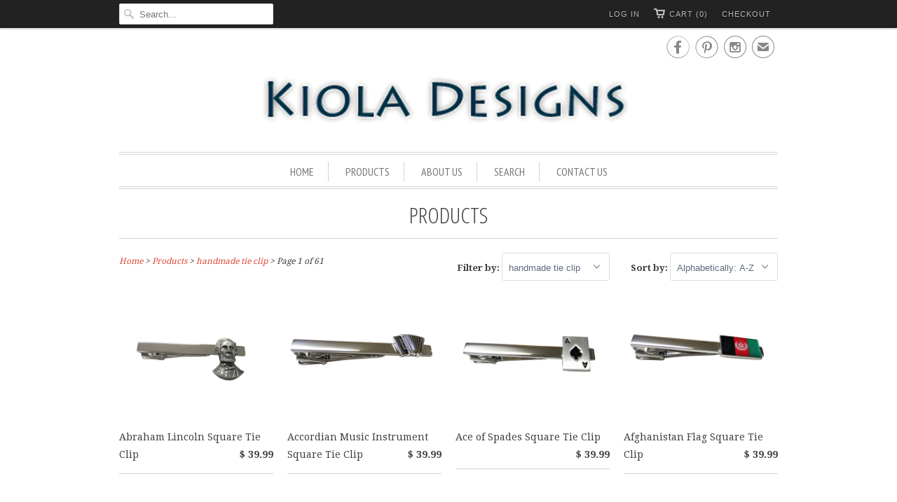

--- FILE ---
content_type: text/javascript
request_url: https://www.kioladesigns.com/cdn/shop/t/4/assets/add_to_polyvore.js?v=145473286080075510371434415707
body_size: 568
content:
(function(){window._polyvoreMode=window._polyvoreMode||"prod",window._polyvoreHost=window._polyvoreHost||"www.polyvore.com";var c;function e(o,l){var i=window;if(i._clipperOptions=l,i.PolyvoreClipper)i.PolyvoreClipper.run();else{var m=o.createElement("script");i._polyvoreOptions={type:"addtobutton",skipFrames:1};var k="//akwww.polyvorecdn.com/rsrc/clipper.js",n="//www.polyvore.com/rsrc/clipper.js",j=document.location.protocol==="https:"?n:k;m.src=i._clipperSrc||document.location.protocol+j+"?"+Math.floor(new Date().getTime()/864e5),o.body.appendChild(m)}document.addEventListener?window.addEventListener("message",h,!1):window.attachEvent("message",h)}function h(j){var i=JSON.parse(j.data);i.event==="likeSaveDone"&&c&&c.contentWindow.postMessage("addLike",document.location.protocol+"//"+window._polyvoreHost)}function d(p){for(var k={},q=/^data-(name|product-url|image-url|price|show-count)/i,n=p.attributes,m=n.length,o=0;o<m;o+=1){var j=n[o];j.nodeName.search(q)>-1&&(k[j.nodeName.slice(5).replace("-","_")]=j.nodeValue)}return k}function b(k){k.preventDefault?k.preventDefault():(k.cancelBubble=!0,k.returnValue=!1);var i={};k.currentTarget?i=k.currentTarget:i=k.srcElement.parentNode;var j=d(i);try{e(window.document,j)}catch(l){}return!1}function a(m){var l=m.firstChild,n=l.getBoundingClientRect(),o=61;l.src.search("30x20")>-1&&(o=30),l.src.search("92x20")>-1&&(o=92);var k=encodeURIComponent(m.opts.image_url),j=encodeURIComponent(m.opts.product_url),i=document.location.protocol+"//"+window._polyvoreHost+"/cgi/button?imgurl="+k+"&url="+j+"&clip_type=addtobutton&.out=html";c=document.createElement("iframe"),c.name="pv_like",c.scrolling="no",c.allowTransparency="true",c.frameBorder=0,c.width="45px",c.height="20px",c.src=i,c.style.display="block",c.style.zIndex=5e6,c.style.position="absolute",c.style.top=n.top+"px",c.style.left=n.left+o+"px",c.style.backgroundColor="#ffffff",c.style.scroll="none",c.style.overflow="hidden",c.style.width="45px",c.style.height="20px",document.body.appendChild(c);function p(r){var q=m.firstChild.getBoundingClientRect();c.style.top=q.top+"px",c.style.left=q.right+"px"}document.addEventListener?window.addEventListener("resize",p,!0):window.attachEvent("resize",p)}function g(){for(var l=document.getElementsByName("addToPolyvore"),k=0;k<l.length;k++){var j=l[k];j.opts=d(j),j.opts.product_url&&j.opts.image_url&&j.opts.show_count&&a(j),document.addEventListener?j.addEventListener("click",b,!0):j.attachEvent("onclick",b)}}function f(m,s){var j=!1,p=!0,r=m.document,q=r.documentElement,i=r.addEventListener?"addEventListener":"attachEvent",k=r.addEventListener?"removeEventListener":"detachEvent",l=r.addEventListener?"":"on",t=function(u){u.type=="readystatechange"&&r.readyState!="complete"||((u.type=="load"?m:r)[k](l+u.type,t,!1),!j&&(j=!0)&&s.call(m,u.type||u))},o=function(){try{q.doScroll("left")}catch(u){setTimeout(o,50);return}t("poll")};if(r.readyState=="complete")s.call(m,"lazy");else{if(r.createEventObject&&q.doScroll){try{p=!m.frameElement}catch(n){}p&&o()}r[i](l+"DOMContentLoaded",t,!1),r[i](l+"readystatechange",t,!1),m[i](l+"load",t,!1)}}typeof jasmine!="undefined"&&(window.addToPolyvore={t:e,extractDataAttrs:d,handleClick:b,initButtons:g,ready:f}),f(window,g)})();
//# sourceMappingURL=/cdn/shop/t/4/assets/add_to_polyvore.js.map?v=145473286080075510371434415707
